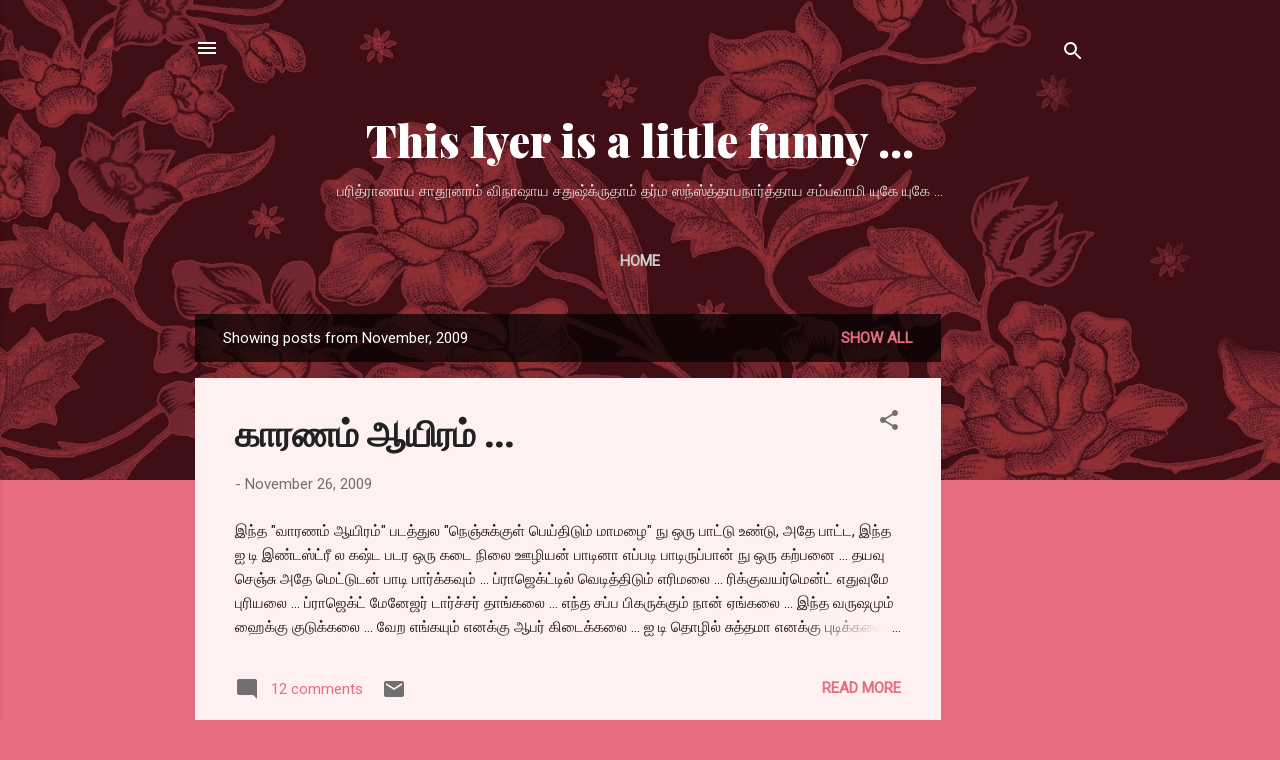

--- FILE ---
content_type: text/html; charset=utf-8
request_url: https://www.google.com/recaptcha/api2/aframe
body_size: 266
content:
<!DOCTYPE HTML><html><head><meta http-equiv="content-type" content="text/html; charset=UTF-8"></head><body><script nonce="rrlTysf3nSv5SqQptnhRCA">/** Anti-fraud and anti-abuse applications only. See google.com/recaptcha */ try{var clients={'sodar':'https://pagead2.googlesyndication.com/pagead/sodar?'};window.addEventListener("message",function(a){try{if(a.source===window.parent){var b=JSON.parse(a.data);var c=clients[b['id']];if(c){var d=document.createElement('img');d.src=c+b['params']+'&rc='+(localStorage.getItem("rc::a")?sessionStorage.getItem("rc::b"):"");window.document.body.appendChild(d);sessionStorage.setItem("rc::e",parseInt(sessionStorage.getItem("rc::e")||0)+1);localStorage.setItem("rc::h",'1769248694569');}}}catch(b){}});window.parent.postMessage("_grecaptcha_ready", "*");}catch(b){}</script></body></html>